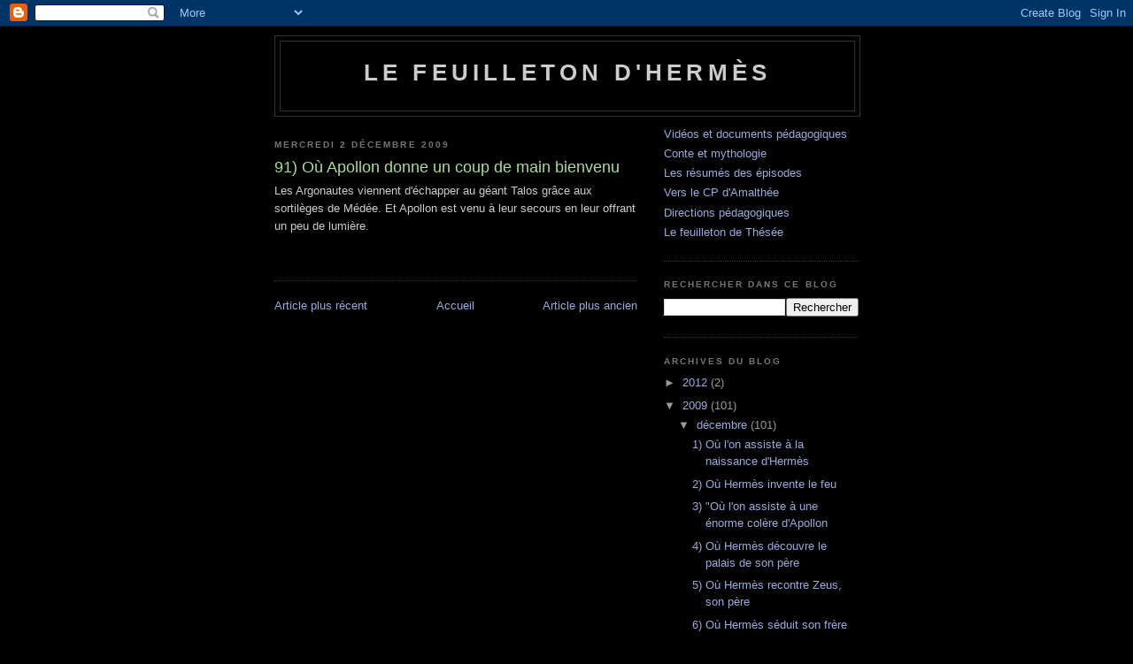

--- FILE ---
content_type: text/html; charset=UTF-8
request_url: https://hermes100.blogspot.com/2009/12/91-ou-apollon-donne-un-coup-de-main.html
body_size: 9464
content:
<!DOCTYPE html>
<html dir='ltr'>
<head>
<link href='https://www.blogger.com/static/v1/widgets/2944754296-widget_css_bundle.css' rel='stylesheet' type='text/css'/>
<meta content='text/html; charset=UTF-8' http-equiv='Content-Type'/>
<meta content='blogger' name='generator'/>
<link href='https://hermes100.blogspot.com/favicon.ico' rel='icon' type='image/x-icon'/>
<link href='http://hermes100.blogspot.com/2009/12/91-ou-apollon-donne-un-coup-de-main.html' rel='canonical'/>
<link rel="alternate" type="application/atom+xml" title="LE FEUILLETON D&#39;HERMÈS - Atom" href="https://hermes100.blogspot.com/feeds/posts/default" />
<link rel="alternate" type="application/rss+xml" title="LE FEUILLETON D&#39;HERMÈS - RSS" href="https://hermes100.blogspot.com/feeds/posts/default?alt=rss" />
<link rel="service.post" type="application/atom+xml" title="LE FEUILLETON D&#39;HERMÈS - Atom" href="https://www.blogger.com/feeds/2082258383417144239/posts/default" />

<link rel="alternate" type="application/atom+xml" title="LE FEUILLETON D&#39;HERMÈS - Atom" href="https://hermes100.blogspot.com/feeds/4493985196566977377/comments/default" />
<!--Can't find substitution for tag [blog.ieCssRetrofitLinks]-->
<meta content='http://hermes100.blogspot.com/2009/12/91-ou-apollon-donne-un-coup-de-main.html' property='og:url'/>
<meta content='91) Où Apollon donne un coup de main bienvenu' property='og:title'/>
<meta content='Les Argonautes viennent d&#39;échapper au géant Talos grâce aux sortilèges de Médée. Et Apollon est venu à leur secours en leur offrant un peu d...' property='og:description'/>
<title>LE FEUILLETON D'HERMÈS: 91) Où Apollon donne un coup de main bienvenu</title>
<style id='page-skin-1' type='text/css'><!--
/*
-----------------------------------------------
Blogger Template Style
Name:     Minima Black
Date:     26 Feb 2004
Updated by: Blogger Team
----------------------------------------------- */
/* Use this with templates/template-twocol.html */
body {
background:#000000;
margin:0;
color:#cccccc;
font: x-small "Trebuchet MS", Trebuchet, Verdana, Sans-serif;
font-size/* */:/**/small;
font-size: /**/small;
text-align: center;
}
a:link {
color:#99aadd;
text-decoration:none;
}
a:visited {
color:#aa77aa;
text-decoration:none;
}
a:hover {
color:#aadd99;
text-decoration:underline;
}
a img {
border-width:0;
}
/* Header
-----------------------------------------------
*/
#header-wrapper {
width:660px;
margin:0 auto 10px;
border:1px solid #333333;
}
#header-inner {
background-position: center;
margin-left: auto;
margin-right: auto;
}
#header {
margin: 5px;
border: 1px solid #333333;
text-align: center;
color:#cccccc;
}
#header h1 {
margin:5px 5px 0;
padding:15px 20px .25em;
line-height:1.2em;
text-transform:uppercase;
letter-spacing:.2em;
font: normal bold 200% 'Trebuchet MS',Trebuchet,Verdana,Sans-serif;
}
#header a {
color:#cccccc;
text-decoration:none;
}
#header a:hover {
color:#cccccc;
}
#header .description {
margin:0 5px 5px;
padding:0 20px 15px;
max-width:700px;
text-transform:uppercase;
letter-spacing:.2em;
line-height: 1.4em;
font: normal normal 78% 'Trebuchet MS', Trebuchet, Verdana, Sans-serif;
color: #777777;
}
#header img {
margin-left: auto;
margin-right: auto;
}
/* Outer-Wrapper
----------------------------------------------- */
#outer-wrapper {
width: 660px;
margin:0 auto;
padding:10px;
text-align:left;
font: normal normal 100% 'Trebuchet MS',Trebuchet,Verdana,Sans-serif;
}
#main-wrapper {
width: 410px;
float: left;
word-wrap: break-word; /* fix for long text breaking sidebar float in IE */
overflow: hidden;     /* fix for long non-text content breaking IE sidebar float */
}
#sidebar-wrapper {
width: 220px;
float: right;
word-wrap: break-word; /* fix for long text breaking sidebar float in IE */
overflow: hidden;     /* fix for long non-text content breaking IE sidebar float */
}
/* Headings
----------------------------------------------- */
h2 {
margin:1.5em 0 .75em;
font:normal bold 78% 'Trebuchet MS',Trebuchet,Arial,Verdana,Sans-serif;
line-height: 1.4em;
text-transform:uppercase;
letter-spacing:.2em;
color:#777777;
}
/* Posts
-----------------------------------------------
*/
h2.date-header {
margin:1.5em 0 .5em;
}
.post {
margin:.5em 0 1.5em;
border-bottom:1px dotted #333333;
padding-bottom:1.5em;
}
.post h3 {
margin:.25em 0 0;
padding:0 0 4px;
font-size:140%;
font-weight:normal;
line-height:1.4em;
color:#aadd99;
}
.post h3 a, .post h3 a:visited, .post h3 strong {
display:block;
text-decoration:none;
color:#aadd99;
font-weight:bold;
}
.post h3 strong, .post h3 a:hover {
color:#cccccc;
}
.post-body {
margin:0 0 .75em;
line-height:1.6em;
}
.post-body blockquote {
line-height:1.3em;
}
.post-footer {
margin: .75em 0;
color:#777777;
text-transform:uppercase;
letter-spacing:.1em;
font: normal normal 78% 'Trebuchet MS', Trebuchet, Arial, Verdana, Sans-serif;
line-height: 1.4em;
}
.comment-link {
margin-left:.6em;
}
.post img, table.tr-caption-container {
padding:4px;
border:1px solid #333333;
}
.tr-caption-container img {
border: none;
padding: 0;
}
.post blockquote {
margin:1em 20px;
}
.post blockquote p {
margin:.75em 0;
}
/* Comments
----------------------------------------------- */
#comments h4 {
margin:1em 0;
font-weight: bold;
line-height: 1.4em;
text-transform:uppercase;
letter-spacing:.2em;
color: #777777;
}
#comments-block {
margin:1em 0 1.5em;
line-height:1.6em;
}
#comments-block .comment-author {
margin:.5em 0;
}
#comments-block .comment-body {
margin:.25em 0 0;
}
#comments-block .comment-footer {
margin:-.25em 0 2em;
line-height: 1.4em;
text-transform:uppercase;
letter-spacing:.1em;
}
#comments-block .comment-body p {
margin:0 0 .75em;
}
.deleted-comment {
font-style:italic;
color:gray;
}
.feed-links {
clear: both;
line-height: 2.5em;
}
#blog-pager-newer-link {
float: left;
}
#blog-pager-older-link {
float: right;
}
#blog-pager {
text-align: center;
}
/* Sidebar Content
----------------------------------------------- */
.sidebar {
color: #999999;
line-height: 1.5em;
}
.sidebar ul {
list-style:none;
margin:0 0 0;
padding:0 0 0;
}
.sidebar li {
margin:0;
padding-top:0;
padding-right:0;
padding-bottom:.25em;
padding-left:15px;
text-indent:-15px;
line-height:1.5em;
}
.sidebar .widget, .main .widget {
border-bottom:1px dotted #333333;
margin:0 0 1.5em;
padding:0 0 1.5em;
}
.main .Blog {
border-bottom-width: 0;
}
/* Profile
----------------------------------------------- */
.profile-img {
float: left;
margin-top: 0;
margin-right: 5px;
margin-bottom: 5px;
margin-left: 0;
padding: 4px;
border: 1px solid #333333;
}
.profile-data {
margin:0;
text-transform:uppercase;
letter-spacing:.1em;
font: normal normal 78% 'Trebuchet MS', Trebuchet, Arial, Verdana, Sans-serif;
color: #777777;
font-weight: bold;
line-height: 1.6em;
}
.profile-datablock {
margin:.5em 0 .5em;
}
.profile-textblock {
margin: 0.5em 0;
line-height: 1.6em;
}
.profile-link {
font: normal normal 78% 'Trebuchet MS', Trebuchet, Arial, Verdana, Sans-serif;
text-transform: uppercase;
letter-spacing: .1em;
}
/* Footer
----------------------------------------------- */
#footer {
width:660px;
clear:both;
margin:0 auto;
padding-top:15px;
line-height: 1.6em;
text-transform:uppercase;
letter-spacing:.1em;
text-align: center;
}

--></style>
<link href='https://www.blogger.com/dyn-css/authorization.css?targetBlogID=2082258383417144239&amp;zx=215ac6c3-5a06-42f3-8778-ff256b5c286a' media='none' onload='if(media!=&#39;all&#39;)media=&#39;all&#39;' rel='stylesheet'/><noscript><link href='https://www.blogger.com/dyn-css/authorization.css?targetBlogID=2082258383417144239&amp;zx=215ac6c3-5a06-42f3-8778-ff256b5c286a' rel='stylesheet'/></noscript>
<meta name='google-adsense-platform-account' content='ca-host-pub-1556223355139109'/>
<meta name='google-adsense-platform-domain' content='blogspot.com'/>

</head>
<body>
<div class='navbar section' id='navbar'><div class='widget Navbar' data-version='1' id='Navbar1'><script type="text/javascript">
    function setAttributeOnload(object, attribute, val) {
      if(window.addEventListener) {
        window.addEventListener('load',
          function(){ object[attribute] = val; }, false);
      } else {
        window.attachEvent('onload', function(){ object[attribute] = val; });
      }
    }
  </script>
<div id="navbar-iframe-container"></div>
<script type="text/javascript" src="https://apis.google.com/js/platform.js"></script>
<script type="text/javascript">
      gapi.load("gapi.iframes:gapi.iframes.style.bubble", function() {
        if (gapi.iframes && gapi.iframes.getContext) {
          gapi.iframes.getContext().openChild({
              url: 'https://www.blogger.com/navbar/2082258383417144239?po\x3d4493985196566977377\x26origin\x3dhttps://hermes100.blogspot.com',
              where: document.getElementById("navbar-iframe-container"),
              id: "navbar-iframe"
          });
        }
      });
    </script><script type="text/javascript">
(function() {
var script = document.createElement('script');
script.type = 'text/javascript';
script.src = '//pagead2.googlesyndication.com/pagead/js/google_top_exp.js';
var head = document.getElementsByTagName('head')[0];
if (head) {
head.appendChild(script);
}})();
</script>
</div></div>
<div id='outer-wrapper'><div id='wrap2'>
<!-- skip links for text browsers -->
<span id='skiplinks' style='display:none;'>
<a href='#main'>skip to main </a> |
      <a href='#sidebar'>skip to sidebar</a>
</span>
<div id='header-wrapper'>
<div class='header section' id='header'><div class='widget Header' data-version='1' id='Header1'>
<div id='header-inner'>
<div class='titlewrapper'>
<h1 class='title'>
<a href='https://hermes100.blogspot.com/'>
LE FEUILLETON D'HERMÈS
</a>
</h1>
</div>
<div class='descriptionwrapper'>
<p class='description'><span>
</span></p>
</div>
</div>
</div></div>
</div>
<div id='content-wrapper'>
<div id='crosscol-wrapper' style='text-align:center'>
<div class='crosscol no-items section' id='crosscol'></div>
</div>
<div id='main-wrapper'>
<div class='main section' id='main'><div class='widget Blog' data-version='1' id='Blog1'>
<div class='blog-posts hfeed'>

          <div class="date-outer">
        
<h2 class='date-header'><span>mercredi 2 décembre 2009</span></h2>

          <div class="date-posts">
        
<div class='post-outer'>
<div class='post hentry uncustomized-post-template' itemprop='blogPost' itemscope='itemscope' itemtype='http://schema.org/BlogPosting'>
<meta content='2082258383417144239' itemprop='blogId'/>
<meta content='4493985196566977377' itemprop='postId'/>
<a name='4493985196566977377'></a>
<h3 class='post-title entry-title' itemprop='name'>
91) Où Apollon donne un coup de main bienvenu
</h3>
<div class='post-header'>
<div class='post-header-line-1'></div>
</div>
<div class='post-body entry-content' id='post-body-4493985196566977377' itemprop='description articleBody'>
Les Argonautes viennent d'échapper au géant Talos grâce aux sortilèges de Médée. Et Apollon est venu à leur secours en leur offrant un peu de lumière.
<div style='clear: both;'></div>
</div>
<div class='post-footer'>
<div class='post-footer-line post-footer-line-1'>
<span class='post-author vcard'>
</span>
<span class='post-timestamp'>
</span>
<span class='post-comment-link'>
</span>
<span class='post-icons'>
<span class='item-control blog-admin pid-965705179'>
<a href='https://www.blogger.com/post-edit.g?blogID=2082258383417144239&postID=4493985196566977377&from=pencil' title='Modifier l&#39;article'>
<img alt='' class='icon-action' height='18' src='https://resources.blogblog.com/img/icon18_edit_allbkg.gif' width='18'/>
</a>
</span>
</span>
<div class='post-share-buttons goog-inline-block'>
</div>
</div>
<div class='post-footer-line post-footer-line-2'>
<span class='post-labels'>
</span>
</div>
<div class='post-footer-line post-footer-line-3'>
<span class='post-location'>
</span>
</div>
</div>
</div>
<div class='comments' id='comments'>
<a name='comments'></a>
</div>
</div>

        </div></div>
      
</div>
<div class='blog-pager' id='blog-pager'>
<span id='blog-pager-newer-link'>
<a class='blog-pager-newer-link' href='https://hermes100.blogspot.com/2009/12/90-ou-les-argonautes-echappent-aux.html' id='Blog1_blog-pager-newer-link' title='Article plus récent'>Article plus récent</a>
</span>
<span id='blog-pager-older-link'>
<a class='blog-pager-older-link' href='https://hermes100.blogspot.com/2009/12/92-ou-les-argonautes-se-separent.html' id='Blog1_blog-pager-older-link' title='Article plus ancien'>Article plus ancien</a>
</span>
<a class='home-link' href='https://hermes100.blogspot.com/'>Accueil</a>
</div>
<div class='clear'></div>
<div class='post-feeds'>
</div>
</div></div>
</div>
<div id='sidebar-wrapper'>
<div class='sidebar section' id='sidebar'><div class='widget LinkList' data-version='1' id='LinkList1'>
<div class='widget-content'>
<ul>
<li><a href='http://www.pratiquespedagogiques.fr/'>Vidéos et documents pédagogiques</a></li>
<li><a href='http://www.crdp.ac-creteil.fr/telemaque/document/mytho-anim.htm'>Conte et mythologie</a></li>
<li><a href='https://docs.google.com/viewer?a=v&pid=explorer&chrome=true&srcid=0B-kxqnvJCPi_ZGQ4YTEwMTAtNmVmNS00ODRkLWI4YjItZWQ1Y2E2MzI3NTk3&hl=en&authkey=CLeEnPgK'>Les résumés des épisodes</a></li>
<li><a href='http://cpamalthee.blogspot.fr/'>Vers le CP d'Amalthée</a></li>
<li><a href='http://pratiquepedagogique.blogspot.fr'>Directions pédagogiques</a></li>
<li><a href='http://thesee100.blogspot.com/'>Le feuilleton de Thésée</a></li>
</ul>
<div class='clear'></div>
</div>
</div><div class='widget BlogSearch' data-version='1' id='BlogSearch1'>
<h2 class='title'>Rechercher dans ce blog</h2>
<div class='widget-content'>
<div id='BlogSearch1_form'>
<form action='https://hermes100.blogspot.com/search' class='gsc-search-box' target='_top'>
<table cellpadding='0' cellspacing='0' class='gsc-search-box'>
<tbody>
<tr>
<td class='gsc-input'>
<input autocomplete='off' class='gsc-input' name='q' size='10' title='search' type='text' value=''/>
</td>
<td class='gsc-search-button'>
<input class='gsc-search-button' title='search' type='submit' value='Rechercher'/>
</td>
</tr>
</tbody>
</table>
</form>
</div>
</div>
<div class='clear'></div>
</div><div class='widget BlogArchive' data-version='1' id='BlogArchive1'>
<h2>Archives du blog</h2>
<div class='widget-content'>
<div id='ArchiveList'>
<div id='BlogArchive1_ArchiveList'>
<ul class='hierarchy'>
<li class='archivedate collapsed'>
<a class='toggle' href='javascript:void(0)'>
<span class='zippy'>

        &#9658;&#160;
      
</span>
</a>
<a class='post-count-link' href='https://hermes100.blogspot.com/2012/'>
2012
</a>
<span class='post-count' dir='ltr'>(2)</span>
<ul class='hierarchy'>
<li class='archivedate collapsed'>
<a class='toggle' href='javascript:void(0)'>
<span class='zippy'>

        &#9658;&#160;
      
</span>
</a>
<a class='post-count-link' href='https://hermes100.blogspot.com/2012/01/'>
janvier
</a>
<span class='post-count' dir='ltr'>(2)</span>
</li>
</ul>
</li>
</ul>
<ul class='hierarchy'>
<li class='archivedate expanded'>
<a class='toggle' href='javascript:void(0)'>
<span class='zippy toggle-open'>

        &#9660;&#160;
      
</span>
</a>
<a class='post-count-link' href='https://hermes100.blogspot.com/2009/'>
2009
</a>
<span class='post-count' dir='ltr'>(101)</span>
<ul class='hierarchy'>
<li class='archivedate expanded'>
<a class='toggle' href='javascript:void(0)'>
<span class='zippy toggle-open'>

        &#9660;&#160;
      
</span>
</a>
<a class='post-count-link' href='https://hermes100.blogspot.com/2009/12/'>
décembre
</a>
<span class='post-count' dir='ltr'>(101)</span>
<ul class='posts'>
<li><a href='https://hermes100.blogspot.com/2009/11/1-ou-lon-assiste-la-naissance-dhermes.html'>1) Où l&#39;on assiste à la naissance d&#39;Hermès</a></li>
<li><a href='https://hermes100.blogspot.com/2009/11/2-ou-hermes-invente-le-feu.html'>2) Où Hermès invente le feu</a></li>
<li><a href='https://hermes100.blogspot.com/2009/11/3-ou-lon-assiste-une-enorme-colere.html'>3) &quot;Où l&#39;on assiste à une énorme colère d&#39;Apollon</a></li>
<li><a href='https://hermes100.blogspot.com/2009/12/4-ou-hermes-decouvre-le-palais-de-son.html'>4) Où Hermès découvre le palais de son père</a></li>
<li><a href='https://hermes100.blogspot.com/2009/12/ou-hermes-recontre-zeus-son-pere.html'>5) Où Hermès recontre Zeus, son père</a></li>
<li><a href='https://hermes100.blogspot.com/2009/12/6-ou-hermes-seduit-son-frere-grace-la.html'>6) Où Hermès séduit son frère grâce à la lyre</a></li>
<li><a href='https://hermes100.blogspot.com/2009/12/7-ou-hermes-apprend-voir-un-univers.html'>7) Où Hermès apprend à voir un univers invisible</a></li>
<li><a href='https://hermes100.blogspot.com/2009/12/8-ou-hermes-apprend-deviner-lavenir.html'>8) Où Hermès apprend à deviner l&#39;avenir</a></li>
<li><a href='https://hermes100.blogspot.com/2009/12/9-ou-hermes-assiste-la-naissance-du.html'>9) Où Hermès assiste à la naissance du monde</a></li>
<li><a href='https://hermes100.blogspot.com/2009/12/10-ou-hermes-comprend-quil-est-immortel.html'>10) Où Hermès comprend qu&#39;il est immortel</a></li>
<li><a href='https://hermes100.blogspot.com/2009/12/11-ou-hermes-decouvre-quil-peut-voler.html'>11) Où Hermès découvre qu&#39;il peut voler</a></li>
<li><a href='https://hermes100.blogspot.com/2009/12/12-ou-hermes-comprend-lorigine-du-jour.html'>12) Où Hermès comprend l&#39;origine du jour et de la ...</a></li>
<li><a href='https://hermes100.blogspot.com/2009/12/13-ou-hermes-rencontre-les-geants-aux.html'>13) Où Hermès rencontre les géants aux cent bras</a></li>
<li><a href='https://hermes100.blogspot.com/2009/12/14-au-cours-duquel-hermes-fait-la.html'>14) Au cours duquel Hermès fait la connaissance de...</a></li>
<li><a href='https://hermes100.blogspot.com/2009/12/15-ou-hera-met-au-monde-un-bebe.html'>15) Où Héra met au monde un bébé monstrueux</a></li>
<li><a href='https://hermes100.blogspot.com/2009/12/16-ou-un-complot-se-trame-contre.html'>16) Où un complot se trame contre Ouranos</a></li>
<li><a href='https://hermes100.blogspot.com/2009/12/17-ou-hermes-assiste-au-premier-crime.html'>17) Où Hermès assiste au premier crime du monde</a></li>
<li><a href='https://hermes100.blogspot.com/2009/12/18-qui-voit-naitre-la-beaute.html'>18) Qui voit naître la beauté</a></li>
<li><a href='https://hermes100.blogspot.com/2009/12/19-ou-hermes-se-lie-damitie-avec-sa-sur.html'>19) Où Hermès se lie d&#39;amitié avec sa sœur Artémis</a></li>
<li><a href='https://hermes100.blogspot.com/2009/12/20-dans-lequel-artemis-refuse-de.html'>20) Dans lequel Artémis refuse de protéger le nouv...</a></li>
<li><a href='https://hermes100.blogspot.com/2009/12/21-ou-hermes-se-lie-damitie-avec-sa-sur.html'>21) Où Hermès se lie d&#39;amitié avec sa sœur Artémis</a></li>
<li><a href='https://hermes100.blogspot.com/2009/12/22-ou-hermes-decouvre-cronos-devorateur.html'>22) Où Hermès découvre Cronos dévorateur</a></li>
<li><a href='https://hermes100.blogspot.com/2009/12/23-qui-voit-naitre-le-grand-zeus.html'>23) Qui voit naître le grand Zeus</a></li>
<li><a href='https://hermes100.blogspot.com/2009/12/24-au-cours-duquel-un-mysterieux.html'>24) Au cours duquel un mystérieux artiste entre au...</a></li>
<li><a href='https://hermes100.blogspot.com/2009/12/25-qui-consacre-le-triomphe-dhephaistos.html'>25) Qui consacre le triomphe d&#39;Héphaïstos</a></li>
<li><a href='https://hermes100.blogspot.com/2009/12/26-ou-zeus-apprend-le-secret-de-sa.html'>26) Où Zeus apprend le secret de sa naissance</a></li>
<li><a href='https://hermes100.blogspot.com/2009/12/27-ou-zeus-se-venge-de-cronos.html'>27) Où Zeus se venge de Cronos</a></li>
<li><a href='https://hermes100.blogspot.com/2009/12/28-ou-hermes-sauve-son-pere.html'>28) Où Hermès sauve son père</a></li>
<li><a href='https://hermes100.blogspot.com/2009/12/29-au-cours-duquel-zeus-tombe-amoureux.html'>29) Au cours duquel Zeus tombe amoureux d&#39;Europe</a></li>
<li><a href='https://hermes100.blogspot.com/2009/12/30-ou-apollon-tombe-lui-aussi-amoureux.html'>30) Où Apollon tombe lui aussi amoureux</a></li>
<li><a href='https://hermes100.blogspot.com/2009/12/31-qui-voit-lextraordinaire-naissance.html'>31) Qui voit l&#39;extraordinaire naissance d&#39;Athéna.</a></li>
<li><a href='https://hermes100.blogspot.com/2009/12/32-ou-hermes-rencontre-promethee.html'>32) Où Hermès rencontre Prométhée</a></li>
<li><a href='https://hermes100.blogspot.com/2009/12/33-ou-hermes-assiste-la-creation-de.html'>33) Où Hermès assiste à la création de l&#39;homme</a></li>
<li><a href='https://hermes100.blogspot.com/2009/12/34-au-cours-duquel-promethee-montre.html'>34) Au cours duquel Prométhée montre qu&#39;il est trè...</a></li>
<li><a href='https://hermes100.blogspot.com/2009/12/35-ou-promethee-vole-le-feu-aux-dieux.html'>35) Où Prométhée vole le feu aux dieux</a></li>
<li><a href='https://hermes100.blogspot.com/2009/12/36-dans-lequel-nait-pandora-la-premiere.html'>36) Dans lequel naît Pandora, la première femme du...</a></li>
<li><a href='https://hermes100.blogspot.com/2009/12/37-ou-lon-decouvre-la-punition-de.html'>37) Où l&#39;on découvre la punition de Prométhée</a></li>
<li><a href='https://hermes100.blogspot.com/2009/12/38-ou-la-curiosite-de-pandora-declenche.html'>38) Où la curiosité de Pandora déclenche une catas...</a></li>
<li><a href='https://hermes100.blogspot.com/2009/12/39-dans-lequel-hermes-est-envoye-en.html'>39) Dans lequel Hermès est envoyé en mission auprè...</a></li>
<li><a href='https://hermes100.blogspot.com/2009/12/40-ou-hermes-assiste-au-sauvetage-de.html'>40) Où Hermès assiste au sauvetage de Prométhée</a></li>
<li><a href='https://hermes100.blogspot.com/2009/12/41-ou-dyonisos-sort-de-la-cuisse-de-son.html'>41) Où Dyonisos sort de la cuisse de son père</a></li>
<li><a href='https://hermes100.blogspot.com/2009/12/42-ou-la-jalousie-dhera-poursuit-la.html'>42) Où la jalousie d&#39;Héra poursuit la jeune Io</a></li>
<li><a href='https://hermes100.blogspot.com/2009/12/43-ou-lon-croise-un-extraordinaire.html'>43) Où l&#39;on croise un extraordinaire couple d&#39;amou...</a></li>
<li><a href='https://hermes100.blogspot.com/2009/12/44-ou-hermes-est-invite-un-bien-etrange.html'>44) Où Hermès est invité à un bien étrange dîner</a></li>
<li><a href='https://hermes100.blogspot.com/2009/12/45-au-cours-duquel-un-deluge-deau.html'>46) Où Deucalion et Pyrrha sont sauvés des eaux</a></li>
<li><a href='https://hermes100.blogspot.com/2009/12/46.html'>45) Au cours duquel un déluge recouvre la terre</a></li>
<li><a href='https://hermes100.blogspot.com/2009/12/47-quand-une-nouvelle-race-dhommes-nait.html'>47) Quand une nouvelle race d&#39;hommes naît, les hom...</a></li>
<li><a href='https://hermes100.blogspot.com/2009/12/48-ou-hermes-redevient-voleur.html'>48) Où Hermès redevient voleur.&quot;</a></li>
<li><a href='https://hermes100.blogspot.com/2009/12/49-dans-lequel-hermes-est-bien-puni.html'>49) Dans lequel Hermès est bien puni</a></li>
<li><a href='https://hermes100.blogspot.com/2009/12/50-pendant-lequel-hermes-rencontre-le.html'>50) Pendant lequel Hermès rencontre le mystérieux ...</a></li>
<li><a href='https://hermes100.blogspot.com/2009/12/51-ou-hermes-se-retrouve-face-face-avec.html'>51) Où Hermès se retrouve face à face avec Cerbère</a></li>
<li><a href='https://hermes100.blogspot.com/2009/12/52-ou-hermes-fait-son-entree-au-royaume.html'>52) Où Hermès fait son entrée au royaume des morts</a></li>
<li><a href='https://hermes100.blogspot.com/2009/12/53-ou-hermes-decouvre-les-profondeurs.html'>53) Où Hermès découvre les profondeurs du Tartare</a></li>
<li><a href='https://hermes100.blogspot.com/2009/12/54-ou-hermes-accepte-une-nouvelle.html'>54) Où Hermes accepte une nouvelle mission</a></li>
<li><a href='https://hermes100.blogspot.com/2009/12/55-dans-lequel-zeus-accroche-des.html'>55) &quot;Dans lequel Zeus accroche des étoiles au ciel</a></li>
<li><a href='https://hermes100.blogspot.com/2009/12/56-ou-une-jeune-deesse-disparait.html'>56) Où une jeune déesse disparaît</a></li>
<li><a href='https://hermes100.blogspot.com/2009/12/57-ou-lon-voit-le-desespoir-dune-mere.html'>57) Où l&#39;on voit le désespoir d&#39;une mère</a></li>
<li><a href='https://hermes100.blogspot.com/2009/12/58-demeter-seme-la-tristesse.html'>58) Déméter sème la tristesse</a></li>
<li><a href='https://hermes100.blogspot.com/2009/12/59-ou-hermes-est-charge-dune-mission.html'>59) Où Hermès est chargé d&#39;une mission délicate</a></li>
<li><a href='https://hermes100.blogspot.com/2009/12/60-ou-une-fille-et-une-mere-se.html'>60) Où une fille et une mère se retrouvent enfin</a></li>
<li><a href='https://hermes100.blogspot.com/2009/12/61-ou-la-mort-separe-les-amoureux.html'>61) Où la mort sépare les amoureux</a></li>
<li><a href='https://hermes100.blogspot.com/2009/12/62-ou-lon-voit-que-le-manque-de.html'>62) Où l&#39;on voit que le manque de confiance peut c...</a></li>
<li><a href='https://hermes100.blogspot.com/2009/12/63-au-cours-duquel-zeus-tombe-amoureux.html'>63)Où Hermès découvre l&#39;existence des Moires</a></li>
<li><a href='https://hermes100.blogspot.com/2009/12/64-ou-hermes-croise-persee.html'>64) Où Hermès croise Persée</a></li>
<li><a href='https://hermes100.blogspot.com/2009/12/65-ou-persee-se-met-dans-une-situation.html'>65) Où Persée se met dans une situation périlleuse</a></li>
<li><a href='https://hermes100.blogspot.com/2009/12/66-ou-persee-rencontre-trois-affreuses.html'>66) Où Persée rencontre trois affreuses vieilles</a></li>
<li><a href='https://hermes100.blogspot.com/2009/12/67-dans-lequel-persee-affronte-les.html'>67) Dans lequel Persée affronte les Gorgones</a></li>
<li><a href='https://hermes100.blogspot.com/2009/12/68-ou-persee-delivre-une-belle-jeune.html'>68) Où Persée délivre une belle jeune femme</a></li>
<li><a href='https://hermes100.blogspot.com/2009/12/69-ou-persee-echappe-la-mort-et-punit.html'>69) Où Persée échappe à la mort et punit ses ennemis</a></li>
<li><a href='https://hermes100.blogspot.com/2009/12/70-ou-le-destin-de-persee-saccomplit.html'>70) Où le destin de Persée s&#39;accomplit</a></li>
<li><a href='https://hermes100.blogspot.com/2009/12/71-ou-hermes-retrouve-pegase-le-cheval.html'>71) Où Hermès retrouve Pégase, le cheval ailé</a></li>
<li><a href='https://hermes100.blogspot.com/2009/12/72-ou-lorgueil-de-bellerophon-est-puni.html'>72) Où l&#39;orgueil de Bellérophon est puni</a></li>
<li><a href='https://hermes100.blogspot.com/2009/12/73-ou-hermes-vit-son-premier-amour.html'>73) Où Hermès vit son premier amour</a></li>
<li><a href='https://hermes100.blogspot.com/2009/12/74-ou-hermes-devient-papa.html'>74) Où Hermès devient papa</a></li>
<li><a href='https://hermes100.blogspot.com/2009/12/75-dans-lequel-hermes-se-renseigne-sur.html'>75) Dans lequel Hermès se renseigne sur Jason</a></li>
<li><a href='https://hermes100.blogspot.com/2009/12/76-ou-jason-construit-le-bateau-des.html'>76) Où Jason construit le bateau des Argonautes</a></li>
<li><a href='https://hermes100.blogspot.com/2009/12/77-ou-les-argonautes-abordent-sur-lile.html'>77) Où les Argonautes abordent sur l&#39;Ile des femmes</a></li>
<li><a href='https://hermes100.blogspot.com/2009/12/78-ou-herakles-affronte-les-ombres.html'>78) Où Héraklès affronte les ombres géantes</a></li>
<li><a href='https://hermes100.blogspot.com/2009/12/79-ou-des-malheurs-sabattent-sur-les.html'>79) Où des malheurs s&#39;abattent sur les Argonautes</a></li>
<li><a href='https://hermes100.blogspot.com/2009/12/80-ou-un-champion-de-boxe-defie-les.html'>80) Où un champion de boxe défie les Argonautes</a></li>
<li><a href='https://hermes100.blogspot.com/2009/12/81-dans-lequel-les-argonautes.html'>81) Dans lequel les Argonautes combattent les Harpies</a></li>
<li><a href='https://hermes100.blogspot.com/2009/12/82-ou-les-argonautes-se-retrouvent-face.html'>82) Où les Argonautes se retrouvent face aux roche...</a></li>
<li><a href='https://hermes100.blogspot.com/2009/12/83-ou-les-dieux-se-melent-des-affaires.html'>83) Où les dieux se mêlent des affaires de Jason</a></li>
<li><a href='https://hermes100.blogspot.com/2009/12/84-ou-lon-decouvre-les-epreuves-qui.html'>84) Où l&#39;on découvre les épreuves qui attendent Jason</a></li>
<li><a href='https://hermes100.blogspot.com/2009/12/85-dans-lequel-jason-rencontre-medee.html'>85) Dans lequel Jason rencontre Médée</a></li>
<li><a href='https://hermes100.blogspot.com/2009/12/86-au-cours-duquel-jason-passe-les.html'>86) Au cours duquel Jason passe les épreuves</a></li>
<li><a href='https://hermes100.blogspot.com/2009/12/87-ou-lon-voit-que-les-rois-ne-tiennent.html'>87) Où l&#39;on voit que les rois ne tiennent pas touj...</a></li>
<li><a href='https://hermes100.blogspot.com/2009/12/88-dans-lequel-medee-sauve-les.html'>88) Dans lequel Médée sauve les Argonautes</a></li>
<li><a href='https://hermes100.blogspot.com/2009/12/89-ou-la-colere-de-zeus-eclate.html'>89) Où la colère de Zeus éclate</a></li>
<li><a href='https://hermes100.blogspot.com/2009/12/90-ou-les-argonautes-echappent-aux.html'>90) Où les Argonautes échappent aux Sirènes</a></li>
<li><a href='https://hermes100.blogspot.com/2009/12/91-ou-apollon-donne-un-coup-de-main.html'>91) Où Apollon donne un coup de main bienvenu</a></li>
<li><a href='https://hermes100.blogspot.com/2009/12/92-ou-les-argonautes-se-separent.html'>92) Où les Argonautes se séparent</a></li>
<li><a href='https://hermes100.blogspot.com/2009/12/93-dans-lequel-lieu-une-vengeance.html'>93) Dans lequel a lieu une vengeance horrible</a></li>
<li><a href='https://hermes100.blogspot.com/2009/12/94-ou-medee-sombre-dans-la-folie.html'>94) Où Médée sombre dans la folie meurtrière</a></li>
<li><a href='https://hermes100.blogspot.com/2009/12/95-ou-hermes-devient-le-pere-de-pan.html'>95) Où Hermès devient le père de Pan</a></li>
<li><a href='https://hermes100.blogspot.com/2009/12/96-ou-hermes-devient-pere-sans-le.html'>96) Où Hermès devient père sans le vouloir</a></li>
<li><a href='https://hermes100.blogspot.com/2009/12/97-au-cours-duquel-autolycos-arrive-se_02.html'>97) Au cours duquel Autolycos arrive à se faire ad...</a></li>
<li><a href='https://hermes100.blogspot.com/2009/12/97-au-cours-duquel-autolycos-arrive-se.html'>97) Au cours duquel Autolycos arrive à se faire ad...</a></li>
<li><a href='https://hermes100.blogspot.com/2009/12/98-dans-lequel-autolycos-se-montre-le.html'>98) Dans lequel Autolycos se montre le digne fils ...</a></li>
<li><a href='https://hermes100.blogspot.com/2009/12/100-ou-hermes-realise-sa-plus-belle.html'>100) Où Hermès réalise sa plus belle invention</a></li>
</ul>
</li>
</ul>
</li>
</ul>
</div>
</div>
<div class='clear'></div>
</div>
</div></div>
</div>
<!-- spacer for skins that want sidebar and main to be the same height-->
<div class='clear'>&#160;</div>
</div>
<!-- end content-wrapper -->
<div id='footer-wrapper'>
<div class='footer no-items section' id='footer'></div>
</div>
</div></div>
<!-- end outer-wrapper -->

<script type="text/javascript" src="https://www.blogger.com/static/v1/widgets/3845888474-widgets.js"></script>
<script type='text/javascript'>
window['__wavt'] = 'AOuZoY49UL7cr_lvk9uPaWswP3oXQEstXQ:1768843140332';_WidgetManager._Init('//www.blogger.com/rearrange?blogID\x3d2082258383417144239','//hermes100.blogspot.com/2009/12/91-ou-apollon-donne-un-coup-de-main.html','2082258383417144239');
_WidgetManager._SetDataContext([{'name': 'blog', 'data': {'blogId': '2082258383417144239', 'title': 'LE FEUILLETON D\x27HERM\xc8S', 'url': 'https://hermes100.blogspot.com/2009/12/91-ou-apollon-donne-un-coup-de-main.html', 'canonicalUrl': 'http://hermes100.blogspot.com/2009/12/91-ou-apollon-donne-un-coup-de-main.html', 'homepageUrl': 'https://hermes100.blogspot.com/', 'searchUrl': 'https://hermes100.blogspot.com/search', 'canonicalHomepageUrl': 'http://hermes100.blogspot.com/', 'blogspotFaviconUrl': 'https://hermes100.blogspot.com/favicon.ico', 'bloggerUrl': 'https://www.blogger.com', 'hasCustomDomain': false, 'httpsEnabled': true, 'enabledCommentProfileImages': true, 'gPlusViewType': 'FILTERED_POSTMOD', 'adultContent': false, 'analyticsAccountNumber': '', 'encoding': 'UTF-8', 'locale': 'fr', 'localeUnderscoreDelimited': 'fr', 'languageDirection': 'ltr', 'isPrivate': false, 'isMobile': false, 'isMobileRequest': false, 'mobileClass': '', 'isPrivateBlog': false, 'isDynamicViewsAvailable': true, 'feedLinks': '\x3clink rel\x3d\x22alternate\x22 type\x3d\x22application/atom+xml\x22 title\x3d\x22LE FEUILLETON D\x26#39;HERM\xc8S - Atom\x22 href\x3d\x22https://hermes100.blogspot.com/feeds/posts/default\x22 /\x3e\n\x3clink rel\x3d\x22alternate\x22 type\x3d\x22application/rss+xml\x22 title\x3d\x22LE FEUILLETON D\x26#39;HERM\xc8S - RSS\x22 href\x3d\x22https://hermes100.blogspot.com/feeds/posts/default?alt\x3drss\x22 /\x3e\n\x3clink rel\x3d\x22service.post\x22 type\x3d\x22application/atom+xml\x22 title\x3d\x22LE FEUILLETON D\x26#39;HERM\xc8S - Atom\x22 href\x3d\x22https://www.blogger.com/feeds/2082258383417144239/posts/default\x22 /\x3e\n\n\x3clink rel\x3d\x22alternate\x22 type\x3d\x22application/atom+xml\x22 title\x3d\x22LE FEUILLETON D\x26#39;HERM\xc8S - Atom\x22 href\x3d\x22https://hermes100.blogspot.com/feeds/4493985196566977377/comments/default\x22 /\x3e\n', 'meTag': '', 'adsenseHostId': 'ca-host-pub-1556223355139109', 'adsenseHasAds': false, 'adsenseAutoAds': false, 'boqCommentIframeForm': true, 'loginRedirectParam': '', 'view': '', 'dynamicViewsCommentsSrc': '//www.blogblog.com/dynamicviews/4224c15c4e7c9321/js/comments.js', 'dynamicViewsScriptSrc': '//www.blogblog.com/dynamicviews/f9a985b7a2d28680', 'plusOneApiSrc': 'https://apis.google.com/js/platform.js', 'disableGComments': true, 'interstitialAccepted': false, 'sharing': {'platforms': [{'name': 'Obtenir le lien', 'key': 'link', 'shareMessage': 'Obtenir le lien', 'target': ''}, {'name': 'Facebook', 'key': 'facebook', 'shareMessage': 'Partager sur Facebook', 'target': 'facebook'}, {'name': 'BlogThis!', 'key': 'blogThis', 'shareMessage': 'BlogThis!', 'target': 'blog'}, {'name': 'X', 'key': 'twitter', 'shareMessage': 'Partager sur X', 'target': 'twitter'}, {'name': 'Pinterest', 'key': 'pinterest', 'shareMessage': 'Partager sur Pinterest', 'target': 'pinterest'}, {'name': 'E-mail', 'key': 'email', 'shareMessage': 'E-mail', 'target': 'email'}], 'disableGooglePlus': true, 'googlePlusShareButtonWidth': 0, 'googlePlusBootstrap': '\x3cscript type\x3d\x22text/javascript\x22\x3ewindow.___gcfg \x3d {\x27lang\x27: \x27fr\x27};\x3c/script\x3e'}, 'hasCustomJumpLinkMessage': false, 'jumpLinkMessage': 'Lire la suite', 'pageType': 'item', 'postId': '4493985196566977377', 'pageName': '91) O\xf9 Apollon donne un coup de main bienvenu', 'pageTitle': 'LE FEUILLETON D\x27HERM\xc8S: 91) O\xf9 Apollon donne un coup de main bienvenu'}}, {'name': 'features', 'data': {}}, {'name': 'messages', 'data': {'edit': 'Modifier', 'linkCopiedToClipboard': 'Lien copi\xe9 dans le presse-papiers\xa0!', 'ok': 'OK', 'postLink': 'Publier le lien'}}, {'name': 'template', 'data': {'isResponsive': false, 'isAlternateRendering': false, 'isCustom': false}}, {'name': 'view', 'data': {'classic': {'name': 'classic', 'url': '?view\x3dclassic'}, 'flipcard': {'name': 'flipcard', 'url': '?view\x3dflipcard'}, 'magazine': {'name': 'magazine', 'url': '?view\x3dmagazine'}, 'mosaic': {'name': 'mosaic', 'url': '?view\x3dmosaic'}, 'sidebar': {'name': 'sidebar', 'url': '?view\x3dsidebar'}, 'snapshot': {'name': 'snapshot', 'url': '?view\x3dsnapshot'}, 'timeslide': {'name': 'timeslide', 'url': '?view\x3dtimeslide'}, 'isMobile': false, 'title': '91) O\xf9 Apollon donne un coup de main bienvenu', 'description': 'Les Argonautes viennent d\x27\xe9chapper au g\xe9ant Talos gr\xe2ce aux sortil\xe8ges de M\xe9d\xe9e. Et Apollon est venu \xe0 leur secours en leur offrant un peu d...', 'url': 'https://hermes100.blogspot.com/2009/12/91-ou-apollon-donne-un-coup-de-main.html', 'type': 'item', 'isSingleItem': true, 'isMultipleItems': false, 'isError': false, 'isPage': false, 'isPost': true, 'isHomepage': false, 'isArchive': false, 'isLabelSearch': false, 'postId': 4493985196566977377}}]);
_WidgetManager._RegisterWidget('_NavbarView', new _WidgetInfo('Navbar1', 'navbar', document.getElementById('Navbar1'), {}, 'displayModeFull'));
_WidgetManager._RegisterWidget('_HeaderView', new _WidgetInfo('Header1', 'header', document.getElementById('Header1'), {}, 'displayModeFull'));
_WidgetManager._RegisterWidget('_BlogView', new _WidgetInfo('Blog1', 'main', document.getElementById('Blog1'), {'cmtInteractionsEnabled': false, 'lightboxEnabled': true, 'lightboxModuleUrl': 'https://www.blogger.com/static/v1/jsbin/4062214180-lbx__fr.js', 'lightboxCssUrl': 'https://www.blogger.com/static/v1/v-css/828616780-lightbox_bundle.css'}, 'displayModeFull'));
_WidgetManager._RegisterWidget('_LinkListView', new _WidgetInfo('LinkList1', 'sidebar', document.getElementById('LinkList1'), {}, 'displayModeFull'));
_WidgetManager._RegisterWidget('_BlogSearchView', new _WidgetInfo('BlogSearch1', 'sidebar', document.getElementById('BlogSearch1'), {}, 'displayModeFull'));
_WidgetManager._RegisterWidget('_BlogArchiveView', new _WidgetInfo('BlogArchive1', 'sidebar', document.getElementById('BlogArchive1'), {'languageDirection': 'ltr', 'loadingMessage': 'Chargement\x26hellip;'}, 'displayModeFull'));
</script>
</body>
</html>